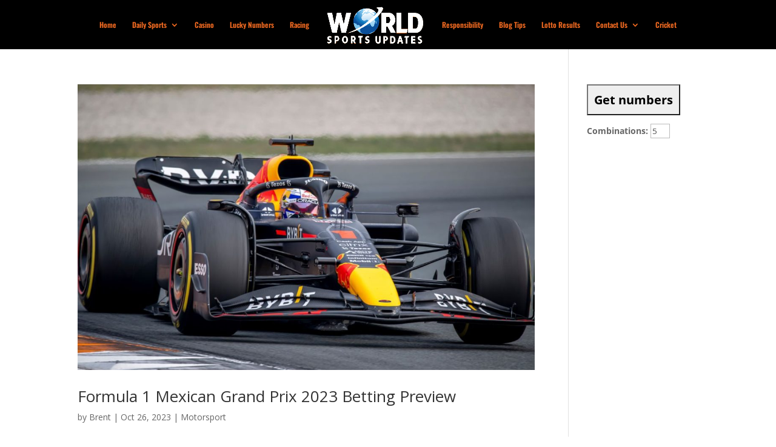

--- FILE ---
content_type: text/css
request_url: https://wsbnews.co.za/wp-content/plugins/lotto/style.css?ver=6.3.7
body_size: 164
content:
.get-numbers-button {
	font-weight:bold;
	font-size:20px;
	padding:10px;
}

.numbers-display {
	margin-top:20px;
}

.lotto-ball
{
	border:1px solid black;
	border-radius:50%;
	background:radial-gradient(yellow,orange);
	font-size:14px;
	font-weight:bold;
	color:red;
	width:30px;
	height:30px;
	margin-right:5px;
	margin-bottom:5px;
	float:left;
	padding:3px;
}

.power-ball
{
    background:radial-gradient(red,yellow);
    color:white;
}
	
.hidden-ball, .hidden-combination
{
	display:none;
}

.clear
{
	clear:both;
} 
